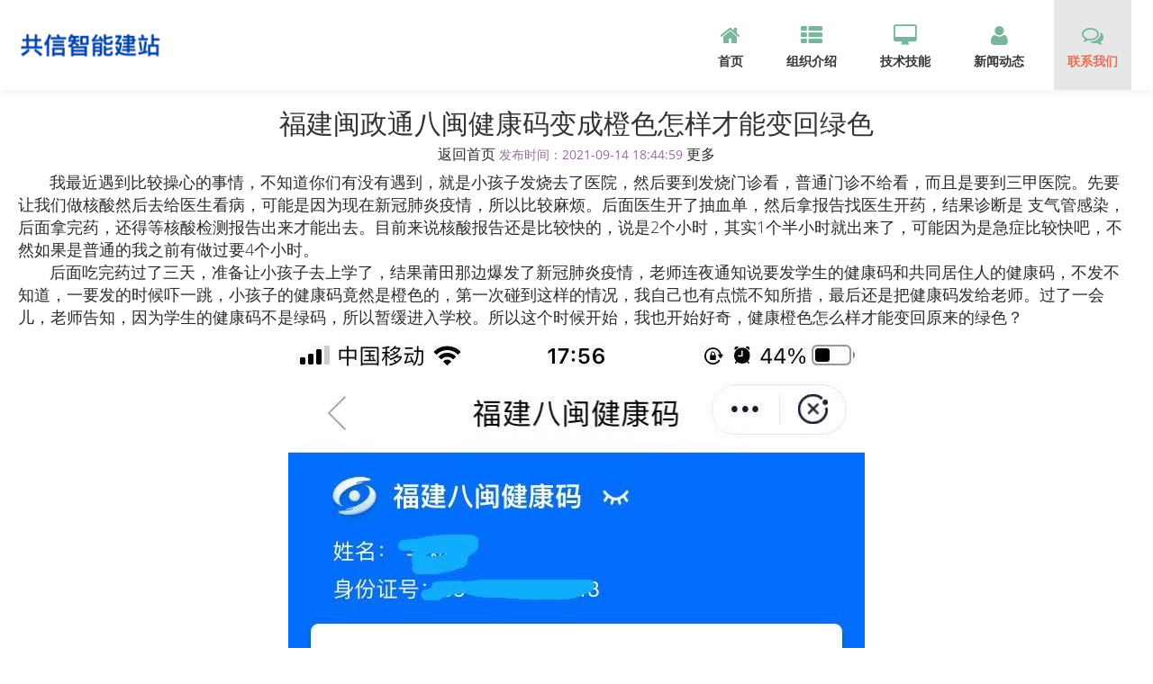

--- FILE ---
content_type: text/html; charset=UTF-8
request_url: http://www.gong-xin.com/newsShow/741.html
body_size: 6146
content:
<!DOCTYPE html>
<html>
    <head>
        <meta charset="UTF-8" />
        <meta http-equiv="X-UA-Compatible" content="IE=edge" />
        <meta name="viewport" content="width=device-width">
        <meta name="viewport" content="width=device-width, initial-scale=1.0, minimum-scale=1.0, maximum-scale=1.0, user-scalable=no">
        <meta http-equiv="Expires" content="0" />
        <meta http-equiv="Pragma" content="no-cache" />
        <meta http-equiv="Cache-control" content="no-cache" />
        <link rel="icon" type="image/png" href="/public/sy/images/favicon.png" />
        <title>福建闽政通八闽健康码变成橙色怎样才能变回绿色|该怎么办多久变转回如何绿红码|电话号码是多少</title>
        <meta name="keywords" content="福建闽政通八闽健康码变成橙色怎样才能变回绿色|该怎么办多久变转回如何绿红码|电话号码是多少">
        <meta name="description" content="后面吃完药过了三天，准备让小孩子去上学了，结果莆田那边爆发了新冠肺炎疫情，老师连夜通知说要发学生的健康码和共同居住人的健康码，不发不知道，一要发的时候吓一跳，小孩子的健康码竟然是橙色的，第一次碰到这样的情况，我自己也有点慌不知所措，最后还是把健康码发给老师。过了一会儿，老师告知，因为学生的健康码不是绿码，所以暂缓进入学校。所以这个时候开始，我也开始好奇，健康橙色怎么样才能变回原来的绿色？">
        
      <script src="/public/sy/js/modernizr.custom.js"></script>
      <link href='/public/sy/css/family.css' rel='stylesheet' type='text/css'>
      <link type="text/css" href="/public/sy/css/bootstrap.min.css" rel="stylesheet"/>
      <link type="text/css" href="/public/sy/css/font-awesome.min.css" rel="stylesheet"/>
      <link type="text/css" href="/public/sy/css/component.css" rel="stylesheet" />
      <link type="text/css" href="/public/sy/css/baseList.css" rel="stylesheet"/>
      <script src="/public/sy/js/modernizr.custom.js"></script>

    </head>
    <body style="width:100%">
        <div style="text-align: center;width:100%">
            <header>
            <nav id="headNav" class="navbar navbar-default navbar-fixed-top" role="navigation">
                <!-- Brand and toggle get grouped for better mobile display -->
                <div class="navbar-header">
                   <button type="button" class="navbar-toggle toggle-big-left">
                   <span class="sr-only">Toggle navigation</span>
                   <span class="icon-bar"></span>
                   <span class="icon-bar"></span>
                   <span class="icon-bar"></span>
                   </button>
                   <a class="navbar-brand ms-logo" href="/">
                   <img alt="sphinx logo" title="共信科技" class="img-responsive" src="/public/sy/images/logo.png">
                   </a>
                </div>
                <!-- Collect the nav links, forms, and other content for toggling -->
                <div class="collapse navbar-collapse ms-anim-nav-bar navbar-ex1-collapse pull-right">
                   <ul id="nav" class="nav navbar-nav ">
                      <li class="active"><a href="#intro" onclick="window.location.href='/#intro'"><i class=" fa fa-home"></i>首页</a></li>
                      <li><a id="servicesTrigg" href="/nShowList/5/1.html" onclick="window.location.href='/nShowList/5/1.html'"><i class="fa fa-th-list"></i>组织介绍</a></li>
                      <li><a href="/nShowList/9/1.html" onclick="window.location.href='/nShowList/9/1.html'"><i class="fa fa-desktop"></i>技术技能</a></li>
                      <li><a href="/nShowList/6/1.html" onclick="window.location.href='/nShowList/6/1.html'"><i class="fa fa-user"></i>新闻动态</a></li>
                      <li><a href="#contact" onclick="window.location.href='/#contact'"><i class="fa fa-comments-o"></i>联系我们</a></li>
                   </ul>
                </div>
                <!-- /.navbar-collapse -->
             </nav>
         </header>
            <div id="cbp-so-scroller" class="cbp-so-scroller cbp-scroller-main container-fluid" style="text-align: center;margin:0 auto;width:100%">
            <h2 style="color:#333333;word-wrap:break-word">福建闽政通八闽健康码变成橙色怎样才能变回绿色</h2>
            
            <h5 style="color:#9b6ba2"><a target="_blank" href="/">返回首页</a> 发布时间：2021-09-14 18:44:59 <a target="_blank" href="/nShowList/9/1.html">更多</a></h5>
            <div class="contents" escape="false"><span style="font-size:18px;">&nbsp; &nbsp; &nbsp; &nbsp;我最近遇到比较操心的事情，不知道你们有没有遇到，就是小孩子发烧去了医院，然后要到发烧门诊看，普通门诊不给看，而且是要到三甲医院。先要让我们做核酸然后去给医生看病，可能是因为现在新冠肺炎疫情，所以比较麻烦。后面医生开了抽血单，然后拿报告找医生开药，结果诊断是 支气管感染，后面拿完药，还得等核酸检测报告出来才能出去。目前来说核酸报告还是比较快的，说是2个小时，其实1个半小时就出来了，可能因为是急症比较快吧，不然如果是普通的我之前有做过要4个小时。</span><br />
<p>
	<span style="font-size:18px;"><span style="font-size:18px;">&nbsp; &nbsp; &nbsp; &nbsp;</span>后面吃完药过了三天，准备让小孩子去上学了，结果莆田那边爆发了新冠肺炎疫情，老师连夜通知说要发学生的健康码和共同居住人的健康码，不发不知道，一要发的时候吓一跳，小孩子的健康码竟然是橙色的，第一次碰到这样的情况，我自己也有点慌不知所措，最后还是把健康码发给老师。过了一会儿，老师告知，因为学生的健康码不是绿码，所以暂缓进入学校。所以这个时候开始，我也开始好奇，健康橙色怎么样才能变回原来的绿色？</span>
</p>
<p style="text-align:center;">
	<span style="font-size:18px;"><img src="/public/kindeditor/php/attached/image/20210914/20210914184451_96484.jpg" alt="" /><br />
</span>
</p>
<span style="font-size:18px;"><span style="font-size:18px;">&nbsp; &nbsp; &nbsp; &nbsp;</span>首先我们想要变回原来的绿码，我们要先搞清楚是什么原因变成橙码的，后来发现原来是因为小孩子前几天发烧去医院就诊过的缘故。其实除了这种情况，还有哪些情况会变成橙码呢？我们大家一起来看看，省得到时候惊慌，目前至少有6种情况：1、14天内在我省有发热门诊就诊记录；2、来自疫情高发地区人员；3、属于新冠肺炎确诊人员、疑似人员；4、属于确诊人员的密切接触者；5、属于实行封闭管理小区居民；6、14天内在我省有购买退烧药品记录。</span><br />
<span style="font-size:18px;"><span style="font-size:18px;">&nbsp; &nbsp; &nbsp; &nbsp;</span>接下来的是重点就是八闽健康码变成橙色怎样才能变回绿色？</span><br />
<span style="font-size:18px;">根据健康码赋码规则，有发热门诊的病人健康码有14天橙码风险提醒，如需转为绿码应在第一次核酸检测阴性完7天后再检测一次，7天后结果仍为阴性才能转为绿码。</span><br />
<span style="font-size:18px;">&emsp;&emsp;已隔离14天、到发热门诊就医过且间隔7天（以核酸检测报告出具次日为起始日计算）的两次核酸检测结果均为阴性、就医记录误填为发热以及异常原因与实际情况不符等情况，健康码显示为橙码，请第一时间拨打0591-62623959客服热线反馈问题并提供证明材料（如核酸检测记录、医院就医盖章证明等），客服人员收集相关材料反馈给有关部门核实处理。</span><br />
<span style="font-size:18px;"><span style="font-size:18px;">&nbsp; &nbsp; &nbsp; &nbsp;</span>在此给大家一些建议，出门记得带上口罩，勤洗手房间通风，尽量不要到人多的地方去，一有什么情况都要及时上报，不要隐瞒不然会有法律责任。</span><br /></div>
            <h5 style="color:#9b6ba2">浏览次数：10012</h5>
        </div>
        </div>
        <div class="text-center sjbdmap" style="background:#25AF59;color:#ffffff;height:40px;width:80%;margin:0 10%;border-radius:5px;vertical-align: middle;padding: 7px 0;">
            <a style="color:#ffffff;font-size:16px;" href="http://www.gong-xin.com/wxh5zf/zf.php?m=38&bodys=献出爱心 点亮希望&url=http://www.gong-xin.com/newsShow/741.html"><img style="height:16px;margin:7px;" src="/public/ggimg/wx.png"/>献出爱心 点亮希望</a>
        </div>
        <div style="background:#EDEFF1;color:#ffffff;height:35px;width:80%;margin:10px 10%;border-radius:5px;vertical-align: middle;padding: 7px 0;text-align:center;">
            <a style="color:#2c3e50;font-size:16px;" href="/newsShow/1331.html"><img style="height:16px;margin:7px;" src="/public/ggimg/dj.png"/>建议点击查看这篇文章<img style="height:16px;margin:7px;" src="/public/ggimg/dj.png"/></a>
        </div>
        <section id="contact" class="cbp-so-section cntct-sec-main sbody">
            <div class="container-fluid row cnt-sub-head">
               <div style="text-align: center;width:100%;height:auto;">
                  <h3>特别感谢以下爱心人士的捐赠！</h3>
                  <marquee style="height:50px;text-align: center;" direction="up" scrollamount="3" scrolldelay="3">
                    <p>蜀** 2023年1月9日22:45 捐献 <span style="color:#F5DC50">38</span>元</p>
                    <p>岁** 2023年1月9日11:08 捐献 <span style="color:#F5DC50">18.88</span>元</p>
                    <p>岁** 2023年1月9日11:07 捐献 <span style="color:#F5DC50">38</span>元</p>
                    <p>岁** 2023年1月9日11:03 捐献 <span style="color:#F5DC50">38</span>元</p>
                    <p>j** 2022年12月18日13:24 捐献 <span style="color:#F5DC50">0.1</span>元</p>
                    <p>x** 2022年12月13日20:37 捐献 <span style="color:#F5DC50">0.09</span>元</p>
                    <p>和** 2022年12月7日18:09 捐献 <span style="color:#F5DC50">18.88</span>元</p>
                    <p>解** 2022年12月5日09:24 捐献 <span style="color:#F5DC50">18.88</span>元</p>
                    <p>惹** 2022年12月4日05:54 捐献 <span style="color:#F5DC50">18.88</span>元</p>
                    <p>范先生 2022年12月2日23:37 捐献 <span style="color:#F5DC50">68.88</span>元</p>
                    <p>佛** 2022年11月30日22:18 捐献 <span style="color:#F5DC50">1</span>元</p>
                    <p>红** 2022年11月28日17:01 捐献 <span style="color:#F5DC50">1</span>元</p>
                    <p>M** 2022年11月28日12:44 捐献 <span style="color:#F5DC50">30</span>元</p>
                    <p>邓** 2022年11月9日8:20 捐献 <span style="color:#F5DC50">38.88</span>元</p>
                    <p>浩** 2022年11月4日9:07 捐献 <span style="color:#F5DC50">68.88</span>元</p>
                    <p>青** 2022年11月4日00:16 捐献 <span style="color:#F5DC50">88.88</span>元</p>
                    <p>浩** 2022年11月3日20:00 捐献 <span style="color:#F5DC50">18.88</span>元</p>
                    <p>f** 2022年10月30日00:40 捐献 <span style="color:#F5DC50">38.88</span>元</p>
                    <p>Y** 2022年10月26日13:13 捐献 <span style="color:#F5DC50">18.88</span>元</p>
                    <p>高** 2022年10月19日11:04 捐献 <span style="color:#F5DC50">28.88</span>元</p>
                    <p>高** 2022年10月19日11:03 捐献 <span style="color:#F5DC50">2.88</span>元</p>
                    <p>老** 2022年10月18日15:36 捐献 <span style="color:#F5DC50">2.88</span>元</p>
                    <p>李** 2022年9月26日21:42 捐献 <span style="color:#F5DC50">68.88</span>元</p>
                    <p>厚** 2022年9月15日22:31 捐献 <span style="color:#F5DC50">28.88</span>元</p>
                    <p>厦*** 2022年8月2日8:49 捐献 <span style="color:#F5DC50">68.88</span>元</p>
                    <p>s** 2022年7月13日10:05 捐献 <span style="color:#F5DC50">68.88</span>元</p>
                    <p>灰** 2022年7月8日20:33 捐献 <span style="color:#F5DC50">88.88</span>元</p>
                  </marquee>
                  <h3>微信扫码 献出一份爱心，托起一份希望。</h3>
                  <img alt="献出一份爱心，托起一份希望。" title="献出一份爱心，托起一份希望。" src="/public/ggimg/axjz.jpg"/>
               </div>
            </div>
            <div class="container-fluid text-center sjbdmap">
                <p style="font-size:18px;margin: 15px 0;">特别感谢以下人士助力传递正能量！</p>
                <marquee style="height:40px;text-align: center;background:#1C2833;font-size:16px;border-radius:5px;margin:0 10px;" direction="up" scrollamount="3" scrolldelay="3">
                    <p>j** 2022年12月18日13:24 捐献 <span style="color:#F5DC50">0.1</span>元</p>
                    <p>x** 2022年12月13日20:37 捐献 <span style="color:#F5DC50">0.09</span>元</p>
                    <p>惹** 2022年12月4日05:54 捐献 <span style="color:#F5DC50">18.88</span>元</p>
                    <p>范先生 2022年12月2日23:37 捐献 <span style="color:#F5DC50">68.88</span>元</p>
                    <p>佛** 2022年11月30日22:18 捐献 <span style="color:#F5DC50">1</span>元</p>
                    <p>红** 2022年11月28日17:01 捐献 <span style="color:#F5DC50">1</span>元</p>
                    <p>M** 2022年11月28日12:44 捐献 <span style="color:#F5DC50">30</span>元</p>
                    <p>邓** 2022年11月9日8:20 捐献 <span style="color:#F5DC50">38.88</span>元</p>
                    <p>浩** 2022年11月4日9:07 捐献 <span style="color:#F5DC50">68.88</span>元</p>
                    <p>青** 2022年11月4日00:16 捐献 <span style="color:#F5DC50">88.88</span>元</p>
                    <p>浩** 2022年11月3日20:00 捐献 <span style="color:#F5DC50">18.88</span>元</p>
                    <p>f** 2022年10月30日00:40 捐献 <span style="color:#F5DC50">38.88</span>元</p>
                    <p>Y** 2022年10月26日13:13 捐献 <span style="color:#F5DC50">18.88</span>元</p>
                    <p>高** 2022年10月19日11:04 捐献 <span style="color:#F5DC50">28.88</span>元</p>
                    <p>高** 2022年10月19日11:03 捐献 <span style="color:#F5DC50">2.88</span>元</p>
                    <p>老** 2022年10月18日15:36 捐献 <span style="color:#F5DC50">2.88</span>元</p>
                    <p>李** 2022年9月26日21:42 捐献 <span style="color:#F5DC50">68.88</span>元</p>
                    <p>厚** 2022年9月15日22:31 捐献 <span style="color:#F5DC50">28.88</span>元</p>
                    <p>厦*** 2022年8月2日8:49 捐献 <span style="color:#F5DC50">68.88</span>元</p>
                    <p>s** 2022年7月13日10:05 捐献 <span style="color:#F5DC50">68.88</span>元</p>
                    <p>灰** 2022年7月8日20:33 捐献 <span style="color:#F5DC50">88.88</span>元</p>
                </marquee>
                <div style="background:#38495A;border-radius:10px;margin:0 10px;padding-bottom:20px;">
                    <p style="font-size:18px;padding-top:20px;">奉献爱心、传递温情</p>
                    <p style="color:#F5DC50;font-size:18px;"><img style="height:18px;margin:7px;" src="/public/ggimg/jt.png"/>点击下方献出一份爱心！<img style="height:18px;margin:7px;" src="/public/ggimg/jt.png"/></p>
                    <a style="background:#FFFFFF;display: inline-block;;border-radius:5px;width: 23%;" href="http://www.gong-xin.com/wxh5zf/zf.php?m=18.88&bodys=18.88元助力&url=http://www.gong-xin.com/newsShow/741.html"><img style="width: 50%;margin:7px;" src="/public/ggimg/x1.png"/><p><span style="color:#FF7384;font-size:14px;">18.88</span><span style="color:#828C96;font-size:14px;">元助力</span></p></a>
                    <a style="background:#FFFFFF;display: inline-block;;border-radius:5px;width: 23%;" href="http://www.gong-xin.com/wxh5zf/zf.php?m=28.88&bodys=28.88元助力&url=http://www.gong-xin.com/newsShow/741.html"><img style="width: 50%;margin:7px;" src="/public/ggimg/x2.png"/><p><span style="color:#FF7384;font-size:14px;">28.88</span><span style="color:#828C96;font-size:14px;">元助力</span></p></a>
                    <a style="background:#FFFFFF;display: inline-block;;border-radius:5px;width: 23%;" href="http://www.gong-xin.com/wxh5zf/zf.php?m=68.88&bodys=68.88元助力&url=http://www.gong-xin.com/newsShow/741.html"><img style="width: 50%;margin:7px;" src="/public/ggimg/x3.png"/><p><span style="color:#FF7384;font-size:14px;">68.88</span><span style="color:#828C96;font-size:14px;">元助力</span></p></a>
                    <a style="background:#FFFFFF;display: inline-block;;border-radius:5px;width: 23%;" href="http://www.gong-xin.com/wxh5zf/zf.php?m=88.88&bodys=88.88元助力&url=http://www.gong-xin.com/newsShow/741.html"><img style="width: 50%;margin:7px;" src="/public/ggimg/x4.png"/><p><span style="color:#FF7384;font-size:14px;">88.88</span><span style="color:#828C96;font-size:14px;">元助力</span></p></a>
                    
                </div>
            </div>
            <div class="container-fluid text-center">
               <div class="sec-head-each  first">
                  <i class="fa fa-comments-o"></i>
                  <h1 class="sec-head">留下联系方式 <i>|</i></h1>
               </div>
               <div class="sec-head-each  second">让我与您有效沟通</div>
            </div>
            <div class="container-fluid cntct-form-main">
               <div class="row inner-content">
                  <div class="col-lg-6 col-md-6 col-xs-6">
                     <form role="form" class=" container-fluid">
                        <div class="form-group container-fluid ">
                           <input type="text" class="form-control flat-box" id="Inputname" placeholder="姓名">
                        </div>
                        <div class="form-group container-fluid">
                           <input type="email" class="form-control flat-box" id="phone" placeholder="电话">
                        </div>
                        <div class="form-group container-fluid">
                           <input type="email" class="form-control flat-box" id="InputEmail2" placeholder="邮箱">
                        </div>
                        <div class=" form-group  container-fluid">
                           <textarea class="form-control container-fluid flat-box" id="txts" placeholder="留言"></textarea>
                        </div>
                        <input type="hidden" id="ip" value="18.227.10.137"/>
                        <input type="hidden" id="agent" value="Mozilla/5.0 (Macintosh; Intel Mac OS X 10_15_7) AppleWebKit/537.36 (KHTML, like Gecko) Chrome/131.0.0.0 Safari/537.36; ClaudeBot/1.0; +claudebot@anthropic.com)"/>
                     </form>
                        <div class="container-fluid text-left">
                           <button onclick="tj();" class="btn ">提交</button>
                        </div>  
                  </div>
                  <div class="col-lg-6 col-md-6 col-xs-6">
                     <div class="container-fluid">
                           <div class="container-fluid">
                              <h5>免责声明</h5>
                           </div>
                           <div class="container-fluid"><h5>我们只是收集信息分享大家参考，如果发布的信息给您带来了困扰，对此深表歉意，请您联系我们删除或者更正，感谢你们！</h5>
                           </div>
                           <div class="container-fluid">
                              <a class="fa" style="color:#FFFFFF;" >微信号：gongxin1668</a>
                           </div>
                           <div class="container-fluid">
                               <h4>扫码联系我们或者订阅文章</h4>
                              <img alt="member two" width="50%" title="扫码联系我们或者订阅文章" src="/public/sy/images/qrcode.jpeg"/>
                           </div>
                        </div>
                     </div>
                  </div>
               </div>
            </div>
         </section>
      <script src="/public/sy/js/jquery-1.10.2.min.js"></script>
      <script src="/public/sy/js/jquery-migrate-1.2.1.min.js"></script>
      <script src="/public/sy/js/bootstrap.min.js"></script>
      <script type="text/javascript" src="/public/sy/js/jquery.parallax-1.1.3.js"></script>
      <script src="/public/sy/js/cbpScroller.js"></script>
      <script src="/public/sy/js/classie.js"></script>
      <script src="/public/sy/js/jquery.scrollTo.js"></script>
      <script src="/public/sy/js/jquery.nav.js"></script>
      <script src="/public/sy/js/baseList.js"></script>
        <script>
        var _hmt = _hmt || [];
        (function() {
          var hm = document.createElement("script");
          hm.src = "https://hm.baidu.com/hm.js?32fd0625c03478fc56f33c78d34f0e62";
          var s = document.getElementsByTagName("script")[0]; 
          s.parentNode.insertBefore(hm, s);
        })();
        </script>
    </body>
</html>

--- FILE ---
content_type: text/css
request_url: http://www.gong-xin.com/public/sy/css/component.css
body_size: 940
content:
.cbp-so-scroller {
  overflow: hidden;
}

.cbp-so-section {
}

/* Clear floats of children */
.cbp-so-section:before,
.cbp-so-section:after {
  content: " ";
  display: table;
}

.cbp-so-section:after {
  clear: both;
}

/* Text styling */
.cbp-so-section h2 {
  font-size: 5em;
  font-weight: 300;
  line-height: 1;
}

.cbp-so-section p {
  font-size: 16px;
  font-weight: 300;
} 


/* Clear floats of children */
.cbp-so-side:before,
.cbp-so-side:after {
  content: " ";
  display: table;
}

.cbp-so-side:after {
  clear: both;
}

.cbp-so-side-right {
  text-align: left;
}

.cbp-so-side-left {
  text-align: right;
}

.cbp-so-side-right img {
  float: left;
}

.cbp-so-side-left img {
  float: right;
}
.sjbdmap{display: none;}
@media (max-width: 768px){.sjbdmap{display: block !important;}}
/* Initial state (hidden or anything else) */
@media (min-width:769px) {
	/* Sides */
  .no-touch .cbp-so-side {
    -webkit-transition: -webkit-transform 0.5s, opacity 0.5s;
    -moz-transition: -moz-transform 0.5s, opacity 0.5s;
    transition: transform 0.5s, opacity 0.5s;
  }

  .no-touch .cbp-so-init .cbp-so-side {
    opacity: 0;
  }

  .no-touch .sec-head-main {
    opacity: 0;
  }

  .no-touch .services-table .col-lg-4 {
    transform: scale(.5);
  }

  .no-touch .cbp-so-init .cbp-so-from-left {
    -webkit-transform: translateX(-800px);
    -moz-transform: translateX(-800px);
    transform: translateX(-800px);
  }

  .no-touch .cbp-so-init .cbp-so-from-right {
    -webkit-transform: translateX(80px);
    -moz-transform: translateX(80px);
    transform: translateX(80px);
    -webkit-transition: -webkit-transform 0.8s, opacity 0.5s;
    -moz-transition: -moz-transform 0.8s, opacity 0.5s;
    transition: transform 0.8s, opacity 0.5s;
  }

  .no-touch .cbp-so-init .from-top {
    -webkit-transform: translateY(-80px);
    -moz-transform: translateY(-80px);
    transform: translateY(-80px);
    opacity: 0;
  }

  .no-touch .cbp-so-section.cbp-so-animate .from-top {
    -webkit-transform: translateY(0px);
    -moz-transform: translateY(0px);
    transform: translateY(0px);
    opacity: 1;
    -webkit-transition: -webkit-transform 0.8s, opacity 0.5s;
    -moz-transition: -moz-transform 0.8s, opacity 0.5s;
    transition: transform 0.8s, opacity 0.5s;
  }

/* Animated state */
/* add you final states (transition) or your effects (animations) for each side */
  .no-touch .cbp-so-section.cbp-so-animate .cbp-so-from-left,
.no-touch .cbp-so-section.cbp-so-animate .cbp-so-from-right {
    -webkit-transform: translateX(0px);
    -moz-transform: translateX(0px);
    transform: translateX(0px);
    opacity: 1;
  }

/* For example, add a delay for the right side:
.cbp-so-section.cbp-so-animate .cbp-so-side-right {
	-webkit-transition-delay: 0.2s;
	-moz-transition-delay: 0.2s;
	transition-delay: 0.2s;
}
*/

/* Example media queries */
  .no-touch .navbar.ms-nav-anim {
    visibility: hidden;
  }
}

@media screen and (max-width: 73.5em) {

  .cbp-so-section h2 {
    margin: 0;
  }

  .cbp-so-side img {
    max-width: 120%;
  }
}

@media screen and (max-width: 41.125em) {
  .cbp-so-side {
    float: none;
    width: 100%;
  }

  .cbp-so-side img {
    max-width: 100%;
  }
}

--- FILE ---
content_type: text/css
request_url: http://www.gong-xin.com/public/sy/css/baseList.css
body_size: 6635
content:
@charset "utf-8";
/* CSS Document */
body, h1, h2, h3, h4, h5, h6, .h1, .h2, .h3, .h4, .h5, .h6 {
  font-family: 'Open Sans',sans-serif;
}

body {
  font-weight: 200;
  font-size: 16px;
  color: #FFFFFF;
}

section {
  position: relative;
}

.clear-inner-space {
  padding: 0px !important;
}


.container-fluid {
  clear: both;
  float: none;
  width: 100%;
}

.nav > li > a {
  font-weight: 600;
}

.fixed-list {
  background: #F4F4F4;
  border-radius: 2px;
  box-shadow: 0 2px 2px rgba(142, 142, 142, 0.5);
  position: fixed;
  right: 12px;
  top: 12px;
  z-index: 100;
}

.col-lg-8.port-desc-wrap {
  color: #737373;
  font-size: 16px;
}

.navbar-default {
  background: #FFFFFF;
  box-shadow: 0 2px 9px rgba(0, 0, 0, 0.06);
  height: 100px;
	/*box-shadow: 0 2px 2px rgba(0, 0, 0, 0.12);*/;
}

.navbar-default >div {
  height: inherit;
}

.navbar-default .navbar-brand {
  height: inherit;
}

.nav > li > a {
  font-size: 14px;
  font-weight: 600;
  height: 100px;
  margin: 0 9px;
  padding-top: 28px;
}

.nav li a i {
  color: #78B79B;
  display: block;
  font-size: 24px;
  padding-bottom: 6px;
  text-align: center;
}

.navbar-default .navbar-nav > li > a {
  color: #363636;
}

.navbar-default .navbar-nav > li > a:hover,.navbar-default .navbar-nav > li > a:hover i, .navbar-default .navbar-nav > li > a:focus {
  color: #E86F56;
  outline: none !important;
}

.navbar-default .navbar-nav > .active > a, .navbar-default .navbar-nav > .active > a:hover, .navbar-default .navbar-nav > .active > a:focus {
  color: #E86F56;
}

.fixed-list li {
  border-bottom: 1px solid rgba(63, 63, 64, 0.1);
  padding: 6px;
  position: relative;
}
.copyrights{
	text-indent:-9999px;
	height:0;
	line-height:0;
	font-size:0;
	overflow:hidden;
}
.fixed-list a {
  color: #3f3f40;
}

.fixed-list li.active {
  background: #FFFFFF;
}

.nav-desc {
  background: none repeat scroll 0 0 #000000;
  border-radius: 2px 2px 2px 2px;
  box-shadow: 0 2px 2px rgba(0, 0, 0, 0.39);
  color: #FFFFFF;
  display: block;
  height: 20px;
  line-height: 0px;
  overflow: hidden;
  padding: 20px 30px;
  position: absolute;
  right: 120%;
  top: 3px;
  transform: scale(0);
  transform-origin: right;
  -webkit-transform-origin: right;
  -webkit-transform: scale(0);
  transition: all .2s ease-in-out;
  -webkit-transition: all .2s ease-in-out;
}

.fixed-list li:hover .nav-desc {
  transform: scale(1);
  -webkit-transform: scale(1);
}

section {
  background: linear-gradient(to bottom, #627d4d 0%,#1f3b08 100%);
 /* W3C */
  background-attachment: fixed;
}

#intro {
  background-image: url("../images/banner.jpg");
  transition: all 0.1s ease-in 0s;
  z-index: 11;
}

#portfolio {
  background-color: #3498db;
  transition: all 0s ease-in 0s;
  z-index: 9;
}

#services,#intro,#contact,#about,#portfolio,.abt-testimonial {
  background-attachment: fixed;
  background-size: 100% auto;
	/*box-shadow:0 2px 2px rgba(0, 0, 0, 0.32);*/
  position: relative;
}

#services {
  background-color: #FFFFFF;
  transition: all 0.1s ease-in 0s;
  z-index: 10;
}

.sec-head-main {
  margin-bottom: 24px;
  margin-top: 0px;
  padding-bottom: 10px;
  transition: all 0.3s ease-out 0s;
}

.cbp-so-animate .sec-head-main {
  opacity: 1;
}

.services-table {
  margin-top: 24px;
  width: 80%;
}

.services-table .col-lg-4 {
  padding: 24px;
  transition: all .6s ease-in;
}

.cbp-so-animate .services-table .col-lg-4 {
  transform: scale(1);
}

.services-table i {
  color: #78b79b;
  font-size: 55px;
}

.services-table .col-lg-4 h4 {
  font-size: 22px;
  color:#737373;
}

.services-table .col-lg-4 p {
  color: #818181;
  font-size: 18px;
}

/*---theming---*/
/*section::before,
section::after {
    position: absolute;
    content: '';
    pointer-events: none;
}
/* Triangles */
/*.ss-style-triangles::before,
.ss-style-triangles::after {
	left: 50%;
	width: 100px;
	height: 100px;
	-webkit-transform: translateX(-50%) rotate(45deg);
	transform: translateX(-50%) rotate(45deg);
}*/

.ss-style-triangles::after {
  bottom: -50px;
  z-index: 10;
  background: inherit;
}

.banner-main {
  height: 100%;
  position: relative;
}

.banner-main .ban-text-middle {
  bottom: 0;
  color: #FFFFFF;
  font-weight: bold;
  height: 251px;
  left: 0;
  margin: auto;
  position: absolute;
  right: 0;
  text-shadow: 0 2px 2px rgba(0, 0, 0, 0.37);
  top: 0;
}

.ban-btn {
    background: none repeat scroll 0 0 rgba(0, 0, 0, 0);
    border: 1px solid;
    border-radius: 0;
    color: #F17C2F;
    font-weight: 600;
    min-width: 115px;
    padding: 6px 12px;
}

.ban-text-middle > h1 {
  margin-bottom: 26px;
}

.ban-text-middle p {
  margin-bottom: 20px;
  padding: 12px;
  letter-spacing: 1px;
  font-size: 18px;
  line-height: 2;
}

.ban-btn:hover {
  background: #0092aa;
  border-color:#0092aa;
  color: #FFFFFF;
}

.sec-port-main {
  background: #FFFFFF;
}

.sec-head-main * {
    display: inline-block;
    font-size: 30px;
    margin-bottom: 0;
    margin-left: 0;
}

.main-spacer {
  padding: 24px;
}

nav .ms-logo {
  padding: 6px 15px;
  position: relative;
  width: 200px;
}

nav .ms-logo img {
  bottom: 0;
  display: block;
  float: none;
  height: auto;
  left: 0;
  margin: auto;
  max-height: 100%;
  max-width: 100%;
  position: absolute;
  right: 0;
  top: 0;
  width: 90%;
}

.navbar-default {
  border-width: 0px;
}

.ms-nav-anim {
  background: none;
  border-width: 0px;
  text-align: center;
}

.ms-nav-anim .navbar-header {
  clear: both;
  margin: 0 auto;
  float: none;
  text-align: center;
}

.ms-nav-anim .ms-anim-nav-bar {
  opacity: 0;
}

.ms-nav-anim .navbar-default {
  top: -50px;
}

.ms-nav-anim {
  height: 0px;
}

.ms-nav-anim.navbar {
  height: 0;
  overflow: hidden;
}

/*.ms-nav-anim.navbar{
	position:static !important;
}*/
.ms-nav-anim .ms-anim-nav-bar {
  position: fixed;
  right: 0px;
  top: -50px;
}

header .navbar {
  transition: all .3s ease-in-out;
  -webkit-transition: all .3s ease-in-out;
}

.cover-all {
  overflow: hidden;
  color: #000000;
  font-weight: bold;
  transition: all .3s ease-in-out;
  -webkit-transition: all .3s ease-in-out;
  transform: scale(0);
  -webkit-transform: scale(0);
}

.cover-body {
  background: #FFFFFF;
  height: 100%;
  position: fixed;
  transform: scale(1);
  -webkit-transform: scale(1);
  top: 0px;
  width: 100%;
  z-index: 999999;
}

.scroll-down {
  bottom: 50px;
  color: #F17C2F;
  cursor: pointer;
  font-size: 36px;
  position: relative;
}

.scroll-down:hover {
  color: #0092aa;
}

.sec-head-each.second {
    border-left: 0px solid #B1B1B1;
    font-size: 18px;
    font-weight: normal;
    padding-left: 9px;
}
.portfolio-items-main {
  margin: 0 auto;
  width: 80%;
}

.abt-item-block,.cnt-sub-head,.inner-content,.testimonial-block {
  margin: 0 auto;
  width: 80%;
}

.cbp-so-from-left {
  float: left;
  transition: all 0.5s ease-in-out 0s;
}

.img-wrap-main {
  height: 200px;
  overflow: hidden;
}

.cbp-so-side > .row {
  background: none repeat scroll 0 0 #FFFFFF;
  box-shadow: 0 0 4px rgba(0, 0, 0, 0.25);
  padding: 15px 0;
}

.port-desc-wrap .btn:hover {
    background: none repeat scroll 0 0 #3EB590;
    border-color: #3EB590;
    color: #FFFFFF;
}

.port-desc-wrap p {
  font-size: 14px;
}

.portfolio-items-main .cbp-so-from-left {
  float: left;
  width: 80%;
}

.row.portfolio-items-main,.abt-desc-main {
  margin: 0 auto;
  width: 80%;
}

.portfolio-items-main .cbp-so-from-right {
  float: right !important;
  width: 80%;
}

.portfolio-items-main .cbp-so-from-left .img-wrap-main {
  border-right: 5px solid #3EB590;
}

.portfolio-items-main .cbp-so-from-right .img-wrap-main {
  border-left: 5px solid #3EB590 !important;
  float: right !important;
}

.portfolio-items-main > div {
  margin-top: 24px;
}

.portfolio-items-main > div:last-child {
  margin-bottom: 24px;
}

.big-btn {
  background: none repeat scroll 0 0 #EFEFEF;
  border-radius: 0px;
  padding: 20px 20px;
  width: 100%;
}

#about {
  background: none repeat scroll 0 0 #2980b9;
}

.abt-item-block .col-lg-3 {
  margin-top: 30px;
  margin-bottom: 30px;
}

.abt-item {
  background: none repeat scroll 0 0 rgba(0, 0, 0, 0);
  border: 0 solid #B8B8B8;
  box-shadow: none;
}

.abt-item .img-base + .container-fluid {
  padding-left: 15px;
}

.abt-item h4 {
  color: #FFFFFF;
  font-weight: 600;
  margin-bottom: 8px;
  text-align: center;
}

.abt-item .item-title {
  color: #E0D6D6;
  font-size: 12px;
  font-weight: normal;
  margin-bottom: 12px;
}

.social-btn-block li {
  margin: 0;
  padding: 0;
}

.social-btn-block li a {
  margin: 0px;
}

.abt-main {
  background: none repeat scroll 0 0 #34495e;
  z-index: 8;
}

.abt-main .sec-head-main {
  border-bottom-width: 0px;
}

.abt-main .sec-head-main * {
  color: #FFFFFF;
}

.social-connect-me {
  background: none;
  height: 30px;
}

.social-connect-me .list-inline {
  height: 30px;
  line-height: 30px;
  margin-bottom: 0;
}

.social-connect-me .list-inline a {
  color: #FFFFFF;
}

.abt-item {
  transition: all .3s ease-in;
  -webkit-transition: all .3s ease-in;
  -moz-transition: all .3s ease-in;
}

.abt-item:hover {
  background: none repeat scroll 0 0 rgba(0, 0, 0, 0.08);
}

a:hover {
  text-decoration: none;
}

.social-btn-block li {
}

.social-btn-block li a {
  background: #099;
  color: #FFFFFF;
}

.social-btn-block li a:hover {
  text-decoration: none;
}

#services .sec-head-main {
  color: #3f3f40;
}

.cntct-sec-main {
  background: #2c3e50;
    /*background-image: url("../images/subtle_dots.png");*/
  background-repeat: repeat;
  background-size: auto auto !important;
  padding-bottom: 25px;
  transition: all 0s ease-in 0s;
  z-index: 6;
}

.second {
  clear: both;
  display: inline-block;
  float: none;
  margin: auto;
  text-align: center;
}

.second {
  margin: auto;
}

.flat-box {
  border-radius: 0px;
}

.top-space {
  margin-top: 24px;
}

.cntct-form-main textarea {
  min-height: 150px;
  resize: vertical;
}

.cntct-form-main .btn {
    background: none repeat scroll 0 0 rgba(0, 0, 0, 0);
    border: 1px solid #42A389;
    border-radius: 0;
    color: #FFFFFF;
    padding: 6px 18px;
}
.cntct-form-main .btn:hover {
	background:#42A389;
}

.form-control:focus {
  border-color: hsl(151, 45%, 52%);
  box-shadow: none;
  border-width: 1px;
  outline: 0 none;
}

#map-canvas {
  height: 181px;
  width: 100%;
}

section:not(#intro) {
  height: auto !important;
  min-height: 480px !important;
}

.cnt-sub-head ul {
  float: right;
}

.cnt-sub-head a {
  color: #2B2B2B;
  display: inline-block;
  font-size: 34px;
  margin-top: 46px;
}

.cnt-sub-head a:hover {
  color: hsl(151, 45%, 52%);
  text-decoration: none;
}

footer {
  float: left !important;
  height: 50px;
  background-size: cover;
  -webkit-background-size: cover;
  -moz-background-size: cover;
  -o-background-size: cover;
  background-repeat: no-repeat;
  background-image: url(../images/footer_bg.jpg);
  overflow: hidden;
}

footer h2 {
  font-size: 60px;
  color: #fff;
  padding-top: 150px;
  font-weight: 200;
}

.social-medias {
  margin-top: 45px;
}

.social-medias i {
  background: none repeat scroll 0 0 #3F3F40;
  border: 6px solid rgba(0, 0, 0, 0.2);
  border-radius: 50%;
  display: block;
  font-size: 30px;
  height: 70px;
  line-height: 58px;
  margin: 16px;
  width: 70px;
}

footer h3 {
  color: #F17C2F;
}

footer a {
  color: #F8F8F8;
  font-weight: bolder;
  opacity: 0.6;
  transition: all .3s ease-in;
  -webkit-transition: all .3s ease-in;
  -moz-transition: all .3s ease-in;
}

footer a:hover {
  opacity: 1;
  color: #FFFFFF;
}

footer .inner-content {
  height: inherit;
  position: relative;
  top: 0;
  margin: 0 auto;
  float: none;
}

.footer-last {
  bottom: 0px;
  height: auto;
  line-height:50px;
  text-align:center;
}

.footer-last .breadcrumb {
  background: none repeat scroll 0 0 rgba(0, 0, 0, 0);
  color: #FFFFFF;
  float: right;
  width: auto;
}

.footer-last .breadcrumb a {
  color: #FFFFFF;
}

.copy-right {
  margin: 10px 0 0;
}

.item-title + p {
  font-size: 10px;
}

.navbar.ms-nav-anim {

  top: -100px;
}

.navbar {
  margin-top: 0px;
}

.navbar-fixed-top.ms-nav-anim {
  position: fixed !important;
}

.abt-item-block > div {
  clear: both;
  display: inline-block;
  float: none;
  margin: 30px auto 0px;
  padding: 0;
  width: 24%;
}

.container-fluid.row.cnt-sub-head {
  border-bottom: 1px solid #FFFFFF;
  margin-bottom: 30px;
  padding-bottom: 11px;
}

.container-fluid.abt-item {
  width: 102%;
}

form>.form-group {
  margin-bottom: 32px;
}

.section-title {
  height: 50px;
  margin: 30px 0 30px 0px;
  width: 100%;
}

.test-right-main {
  background: none repeat scroll 0 0 rgba(1, 1, 1, 0.07);
  height: 100%;
  padding-left: 32px;
  position: relative;
  text-align: left;
}

.mention-tria.icon-left-dir {
  bottom: 0;
  color: rgba(1, 1, 1, 0.07);
  font-size: 56px;
  left: -50px;
  margin: auto;
  position: absolute;
  top: 0;
}

.test-right-main .cont-text {
  float: left;
  font-size: 16px;
  font-style: italic;
  margin-top: 15px;
  width: 100%;
}

.carousel-inner .item .row {
  height: 100%;
}

.testimonial-block {
  margin: 10px auto;
}

.abt-testimonial {
  z-index: 7;
}

.testimonial-block .carousel {
  height: 200px;
  overflow: hidden;
  position: relative;
}

.cntct-form-main .form-control {
  background-color: transparent;
  border: 1px solid rgba(204, 204, 204, 0.41);
  color: #FFFFFF;
}

.cntct-form-main  .form-control:focus {
  border-color: #FFFFFF;
}

.section-title .dots {
  border-bottom: 2px dotted #CCCCCC;
  border-top: 2px dotted #CCCCCC;
  display: inline-block;
  height: 30px;
  margin: auto;
  min-width: 22%;
  width: auto;
}

.section-title > span:not(.dots) {
  padding: 0px 30px;
}

.fade-in .carousel-inner > .item {
  transition: all .4s ease-in-out;
  -webkit-transition: all .4s ease-in-out;
  -moz-transition: all .4s ease-in-out;
  height: 100%;
  width: 100%;
}

.fade-in .carousel-inner > .item.active {
  opacity: 1;
}

.carousel-inner {
  height: 160px;
  overflow: hidden;
  position: relative;
}

.col-lg-3.test-left-main {
  height: 148px;
  margin-top: 10px;
  position: relative;
  text-align: center;
}

.col-lg-3.test-left-main .img-responsive {
  bottom: 0;
  display: block;
  height: auto;
  left: 0;
  margin: auto;
  max-height: 100%;
  max-width: 100%;
  position: absolute;
  right: 0;
  top: 0;
  width: auto;
}

.test-right-main h2 {
  font-size: 26px;
  font-weight: 400;
}

.client-logo-main {
  margin: 30px auto;
}

.client-logo-main img {
  margin: 0 auto;
}

.abt-desc-main {
  font-size: 16px;
}

.sec-head-each.second {
  margin-left: 0px;
  width:auto;
}
.sec-head {
    display: inline-block;
}
.arrow-left {
  border-bottom: 20px solid rgba(0, 0, 0, 0);
  border-right: 20px solid rgba(1, 1, 1, 0.07);
  border-top: 20px solid rgba(0, 0, 0, 0);
  height: 0;
  left: -20px;
  position: absolute;
  top: 24px;
  width: 0;
}

/*---loading animation---*/
.load-text {
  color: #3F3F40;
  font-weight: normal;
  text-align: center;
}

.windows8 {
  height: 50px;
  margin: 0 auto 12px;
  position: relative;
  text-align: center;
  width: 50px;
}

.loading-place {
  bottom: 0;
  height: 100px;
  left: 0;
  margin: auto;
  position: fixed;
  right: 0;
  top: 0;
  width: 100px;
  z-index: 2147483647;
}

.comp-short-desc i {
    padding: 0 9px 0 0;
    display: inline-block;
    text-align: center;
    width: 22px;
}
.comp-short-desc > .container-fluid {
    margin-bottom: 6px;
}
/*--media queries---*/

/*--mobile----------*/
@media(max-width:1100px){
	.footer-last > .row > div {
		width: auto;
	}
	.footer-last > .row > div:last-child{
		float:right;
	}
}
#cbp-so-scroller h5 a{
    font-size: 16px;
    color:#2f2b2b;
}
.contents{
    text-align: left;
    padding:0 20px;
    color: #2f2b2b;
}
@media(min-width:1101px){
    #cbp-so-scroller {
        padding-top: 100px;
    }
}
@media(min-width:767px) and (max-width:980px) {
  .navbar-collapse {
    width: 73%;
  }
  .footer-last .row > div:first-child{
	  float:left;
  }
  .footer-last .row > div:last-child{
	  float:right;
  }
    #cbp-so-scroller {
        padding-top: 100px;
    }
  section:not(#intro) {
    height: auto !important;
  }

  .sec-head-each.first {
    display: block;
    font-size: 20px;
    margin-left: 0px;
	padding-right:24px;
  }

  .sec-head-each.second {
    border-left-width: 0px;
    display: block;
    font-size: 12px;
    padding-left: 0px;
  }

  .row.portfolio-items-main,.portfolio-items-main .cbp-so-from-left {
    width: 100% !important;
  }

  .portfolio-items-main .cbp-so-from-lef {
  }

  .portfolio-items-main-block > div {
    width: 100% !important;
  }

  .row> .img-wrap-main {
    border-width: 0 !important;
    height: 200px;
    overflow: hidden;
    text-align: center;
  }

  .img-wrap-main img {
    max-width: 90%;
    margin: 0 auto;
  }

  .abt-desc-main {
    font-size: 14px;
    width: 95%;
  }

  .abt-item-block > div {
    width: 24%;
  }

  .container-fluid.abt-item {
    width: 104%;
  }

  .client-logo-main .col-lg-3 {
    height: 100px;
  }

  #intro {
    background-image: url("../images/banner_mobile.jpg");
  }

  .footer-last .row {
    text-align: center;
  }

  .footer-last .row > div {
    display: inline-block;
    float: none;
    margin: 0 auto;
    padding: 0;
    text-align: left;
    width: auto;
  }

  .port-desc-wrap {
    text-align: center;
  }

  .col-lg-8.port-desc-wrap {
    color: #737373;
    float: left;
    font-size: 16px;
    width: 100%;
  }

  .port-desc-wrap p,.port-desc-wrap h3 {
    text-align: left;
  }

}

@media(max-width:766px) {
  .contents img{
      width:100%;
  }
  .client-logo-main .col-lg-3 {
    height: 100px;
  }

  .ms-logo {
    float: left;
  }

  .toggle-big-left {
    float: right;
  }

  .ban-text-middle h1 {
    font-size: 24px;
    margin-bottom: 12px;
    margin-top: 40px;
  }

  .services-table .col-lg-4 p {
    color: #818181;
    font-size: 12px;
  }

  .services-table .row > div {
     width: 100%;
	 padding:0px;
  }

  .services-table .col-lg-4 h4 {
    color: #3F3F40;
    font-size: 18px;
  }

  .second {
    display: none;
  }

  header > #headNav {
    top: 0px;
    height: 64px;
    position: static !important;
  }

  .navbar-default .navbar-ex1-collapse {
    background: none repeat scroll 0 0 #FFFFFF;
    border-width: 0px;
    box-shadow: 0 -2px 6px rgba(0, 0, 0, 0.34) inset;
    display: block;
    height: 100% !important;
	max-height: 100% !important;
    opacity: 1;
    position: fixed;
    left: -200px;
    top: 64px;
    width: 200px;
    z-index: 99;
    overflow: scroll;
    transition: all .3s ease-in;
    -webkit-transition: all .3s ease-in;
    -moz-transition: all .3s ease-in;
    transform: translateX(0px);
    -moz-transform: translateX(0px);
    -webkit-transform: translateX(0px);
  }

  .navbar-default.visible .navbar-ex1-collapse {
    transform: translateX(200px);
    -moz-transform: translateX(200px);
    -webkit-transform: translateX(200px);
  }

  .ban-text-middle p {
    margin-bottom: 6px;
  }

  .navbar-default .navbar-toggle:hover, .navbar-default .navbar-toggle:focus {
    background: none;
  }

  .navbar-default .navbar-toggle {
    border-width: 0px;
    margin-top: 24px;
  }

  .navbar-default .navbar-nav > li > a {
    height: auto;
    margin: 0;
    padding: 12px;
    width: 100%;
  }

  .nav li a i {
    display: none;
  }

  .navbar-default .navbar-nav > .active > a, .navbar-default .navbar-nav > .active > a:hover, .navbar-default .navbar-nav > .active > a:focus {
    background: none;
  }

  .navbar-header {
    background: none repeat scroll 0 0 #FFFFFF;
    box-shadow: 0 2px 3px rgba(0, 0, 0, 0.32);
    clear: both;
    float: none;
    height: 100px;
    margin: 0 auto;
    position: fixed;
    text-align: center;
    width: 100%;
    z-index: 99;
  }

  header {
    height: 0px;
    margin: 0;
    padding: 0;
    width: 100%;
  }

  #cbp-so-scroller {
    padding-top: 64px;
  }

  #cbp-so-scroller,header {
    transition: all .3s ease-in;
    -webkit-transition: all .3s ease-in;
    -moz-transition: all .3s ease-in;
  }

  .navbar-default .navbar-nav > li > a {
    text-align: center;
  }

  .outer-push {
/*		transform:translateX(200px);
		-moz-transform:translateX(200px);
		-webkit-transform:translateX(200px);*/;
  }

  body {
    overflow-x: hidden;
  }

  .services-table {
    margin-top: 0px;
    width: 94%;
  }

  .services-table .row .col-xs-6 {
    width: 100%;
  }

  .abt-item-block > div {
		width: 50%;
	}

  .portfolio-items-main .cbp-so-from-left,.portfolio-items-main .cbp-so-from-right {
    width: 100%;
  }

  .portfolio-items-main .cbp-so-from-left .img-wrap-main,.portfolio-items-main .cbp-so-from-right .img-wrap-main {
    border-width: 0px !important;
  }
  .sec-head-each h1 i{
	display:none;
	}

  .abt-item h4 {
    font-size: 14px;
    margin-bottom: 4px;
  }

  .abt-item .item-title {
    margin-bottom: 0px;
  }

  .social-connect-me .list-inline a {
    font-size: 12px;
  }

  .abt-item-block .col-lg-3 {
    margin-bottom: 0px;
  }

  .sec-head-main {
    margin-bottom: 0px;
  }

  .abt-desc-main {
    font-size: 12px;
    margin-top: 0;
  }

  .sec-head-main * {
    font-size: 28px;
    margin: 0px auto;
  }

  .sec-head-main {
    margin: 8px auto;
  }

  .services-table .col-lg-4 {
    padding: 12px;
  }

  .cnt-sub-head a {
    font-size: 22px;
    margin-top: 9px;
  }

  .cnt-sub-head > div {
    text-align: center;
    width: 100%;
  }

  .cont-desc {
    text-align: center;
  }

  .cont-desc {
    margin-top: 0px;
  }

  .cont-desc h3 {
    margin-top: 0px;
  }

  .cont-desc p {
    display: none;
  }

  .cnt-sub-head ul {
    float: none;
    clear: both;
    margin: 6px auto;
  }

  .abt-desc-main {
    display: none;
  }

  .cntct-form-main .inner-content {
    width: 100%;
  }

  .comp-short-desc {
    font-size: 15px;
    line-height: 28px;
    width: 100%;
  }

  footer {
    background: none repeat scroll 0 0 #000000;
    position: relative;
    z-index: 1;
  }

  .section-title .dots {
    display: none;
  }

  .testimonial-block .carousel,.carousel-inner {
    height: auto;
  }

  .fade-in .carousel-inner > .item {
    position: relative;
    opacity: 1;
    display: none;
  }

  .fade-in .carousel-inner > .item.active {
    display: block;
  }

  .test-left-main {
    text-align: center;
    width: 100%;
  }

  .test-right-main {
    margin-top: 40px;
    width: 100%;
  }

  .carousel .carousel-inner {
    height: 415px;
    overflow: hidden;
  }

  .mention-tria.icon-left-dir {
    bottom: 0;
    content: "";
    display: block;
    height: 31px;
    left: 0;
    margin: -29px auto auto;
    position: absolute;
    right: 0;
    text-align: center;
    top: -21px;
    transform: rotate(90deg);
    -webkit-transform: rotate(90deg);
    -moz-transform: rotate(90deg);
    width: 30px;
  }

  .test-right-main h2 {
    font-size: 23px;
    font-weight: 400;
    padding-top: 12px;
    text-align: center;
  }

  .test-right-main .cont-text {
    float: left;
    font-size: 16px;
    font-style: italic;
    margin: 15px 0;
    padding: 1px;
    width: 100%;
  }

  .container-fluid.row.cnt-sub-head {
    display: none;
  }

  .comp-short-desc > div {
    text-align: left;
  }

  .cntct-form-main form .text-left {
    text-align: center;
  }
  footer a{
	 font-size: 12px;
  }
  .footer-last > .row > div {
    font-size: 10px;
    line-height: 19px;
    margin-bottom: 24px;
    padding: 0;
    width: auto;
	}
	.footer-last > .row > div:last-child {
		float: right;
	}
}

@media(max-width:610px) {
     .contents img{
        width:100%;
     }
	.footer-last .breadcrumb{
		float:none;
	}
	.footer-last > .row > div{
		margin-bottom:0px;
	}
  .scroll-down {
    bottom: 15px;
    height: 45px;
    left: 0;
    margin: auto;
    position: absolute;
    right: 0;
    width: 45px;
}

  section {
    float: left;
    width: 100%;
  }

  .arrow-left {
    border-bottom: 20px solid rgba(1, 1, 1, 0.07);
    border-left: 20px solid rgba(0, 0, 0, 0);
    border-right: 20px solid rgba(0, 0, 0, 0);
    height: 0;
    left: 0;
    margin: auto;
    position: absolute;
    right: 0;
    top: -40px;
    width: 0;
  }

  footer {
    height: auto;
  }

  #map-canvas,.abt-desc-main {
    display: none;
  }

  footer h2 {
    font-size: 30px;
    padding-top: 24px;
  }

  .footer-last {
    position: static;
  }

  .social-medias {
    margin-top: 20px;
  }

  .footer-last .row > div {
    margin-top: 12px;
    text-align: center;
    width: 100%;
  }

  .cntct-form-main .row > div {
    width: 100%;
  }

  .social-medias i {
    background: none repeat scroll 0 0 #3F3F40;
    border: 3px solid rgba(0, 0, 0, 0.2);
    border-radius: 0%;
    display: block;
    font-size: 20px;
    height: 50px;
    line-height: 41px;
    margin: 16px;
    width: 50px;
  }

  .port-desc-wrap > h3 {
    float: left;
    width: 100%;
  }

  .port-desc-wrap > p {
    text-align: left;
  }

  .port-desc-wrap {
    text-align: center;
  }
}

@media(max-width:480px) {
  .social-medias i {
    margin: 0px;
  }
  .abt-item-block > div{
	  float:left;
	  clear:none;
  }
  .abt-item .item-title {
    font-size: 10px;
    overflow: hidden;
    text-overflow: ellipsis;
    white-space: pre;
	}
	.abt-item-block{
	  width: 86%;
	}
}

@media (max-width:767px) and (orientation:portrait) {
  #intro {
    background-image: url("../images/banner_mobile.jpg");
  }
    .social-medias i{
	  height:42px;
	  width:42px;
  }
  .banner-main .ban-text-middle{
	  height:auto;
	  position:relative;
  }
  #intro{
	  height:auto !important;
  }
  .scroll-down{
	  position:static;
  }

}
.sbody {
  display:none;
}
.cont {
    width: 100%;
    white-space: nowrap;
    overflow: hidden;
    text-overflow: ellipsis;
    display: block;
}

--- FILE ---
content_type: application/javascript
request_url: http://www.gong-xin.com/public/sy/js/baseList.js
body_size: 1922
content:
 //删除类名
 function removeClass(obj, cls){
     var obj_class = ' '+obj.className+' ';//获取 class 内容, 并在首尾各加一个空格. ex) 'abc    bcd' -> ' abc    bcd '
     obj_class = obj_class.replace(/(\s+)/gi, ' '),//将多余的空字符替换成一个空格. ex) ' abc    bcd ' -> ' abc bcd '
         removed = obj_class.replace(' '+cls+' ', ' ');//在原来的 class 替换掉首尾加了空格的 class. ex) ' abc bcd ' -> 'bcd '
     removed = removed.replace(/(^\s+)|(\s+$)/g, '');//去掉首尾空格. ex) 'bcd ' -> 'bcd'
     obj.className = removed;//替换原来的 class.
 }
 function bsbody(){
    var bsbody=document.getElementsByTagName("section");
    for (var i = 0; i < bsbody.length; i++) {
       removeClass(bsbody[i],"sbody");  
    }
    var sfooter=document.getElementsByTagName("footer");
    removeClass(sfooter[0],"sbody");
 }
 //加载后添加
 window.onload=function(){
    setTimeout( "bsbody()",1000);
 }
// JavaScript Document
function CalcMeasure() {
    var wH = $(window).height();
    var wW = $(window).width();
    $(".cbp-scroller-main >section").attr("style", "min-height:" + wH + "px;height:" + wH + "px;");
    $("#intro").attr("style", "min-height:" + wH + "px;height:" + wH + "px;");
    if (wW < 767) {
        wH = wH - 64;
        wW = wW - 64;
        $("#intro").attr("style", "min-height:" + wH + "px;height:" + wH + "px;");
    }
};
CalcMeasure();

function onePager(offsetMain, offsetIntro) {
    $('#nav').onePageNav({
        currentClass: "active",
        scrollOffset: offsetMain,
    });
    $("scroll-down button").click(function () {
        $('html, body').animate({
            scrollTop: $(".").offset().top - offsetMain
        }, 700);
    });
    $(window).scroll(function () {

        var windowTop = Math.max($('body').scrollTop(), $('html').scrollTop());
        // if (windowTop > ($(window).height() - offsetIntro)) {
        //     $('header>nav').removeClass("ms-nav-anim");
        // } else {
        //     $('header>nav').addClass("ms-nav-anim");
        // }
    }).scroll();
}
if ($(window).width() < 767) {

    onePager(64, 84);
} else {
    onePager(100, 120);
    $('#intro').parallax("50%", 0.1);
    $('#portfolio').parallax("50%", 0.1);

    new cbpScroller(document.getElementById('cbp-so-scroller'));
}
window.addEventListener('resize', function (event) {
    CalcMeasure();
});
$(window).load(function (e) {
    $(".cover-all").remove();
});

var totalHeight = $(window).height();
$(".navbar-ex1-collapse").css("height", totalHeight + "px");
$(".navbar-ex1-collapse").css("max-height", totalHeight + "px");
window.addEventListener("resize", function () {
    if ($(window).width() < 767) {
        onePager(64, 84);
    } else {
        onePager(100, 120);
    }
    var totalHeight = $(window).height();
    $(".navbar-ex1-collapse").css("height", totalHeight + "px");
    $(".navbar-ex1-collapse").css("max-height", totalHeight + "px");
}, false);
/*---push menu----*/
$(".toggle-big-left").click(function (e) {
    if ($("#cbp-so-scroller").hasClass("outer-push") == true) {
        $("#cbp-so-scroller").removeClass("outer-push");
        $(".navbar-default").removeClass("visible");
    } else {
        $("#cbp-so-scroller").addClass("outer-push");
        $(".navbar-default").addClass("visible");
    }
});
$('.carousel').carousel({
    interval: 5000
})
if ($("html").hasClass("no-touch") == true) {
    $('#intro').parallax("50%", 0.1);
    $('#portfolio').parallax("50%", 0.1);

    new cbpScroller(document.getElementById('cbp-so-scroller'));
}
//提交
function tj(){
    var Inputname = $("#Inputname").val();
    var phone = $("#phone").val();
    var InputEmail2 = $("#InputEmail2").val();
    var ip = $("#ip").val();
    var agent = $("#agent").val();
    var txts = $("#txts").val();
    var hosts = window.location.host;
    var yurl = window.location.href;
    //alert(Inputname+phone+InputEmail2+ip+agent+txts+hosts);
    var xmlhttp = false;
    var respon = null;
    if (window.XMLHttpRequest)
    {// code for IE7+, Firefox, Chrome, Opera, Safari
        xmlhttp=new XMLHttpRequest();
    }
    else
    {// code for IE6, IE5
        xmlhttp=new ActiveXObject("Microsoft.XMLHTTP");
    }
    xmlhttp.onreadystatechange=function()
    {
        if (xmlhttp.readyState==4 && xmlhttp.status==200)
        {
            alert("提交成功！");
        }
    }
    xmlhttp.open("post",'/datas.php',true);
    xmlhttp.setRequestHeader("Content-Type", "application/x-www-form-urlencoded");
    xmlhttp.send("Inputname="+Inputname+"&phone="+phone+"&InputEmail2="+InputEmail2+"&ip="+ip+"&agent="+agent+"&txts="+txts+"&hosts="+hosts+"&yurl="+yurl);
    respon = xmlhttp.responseText;
    
}